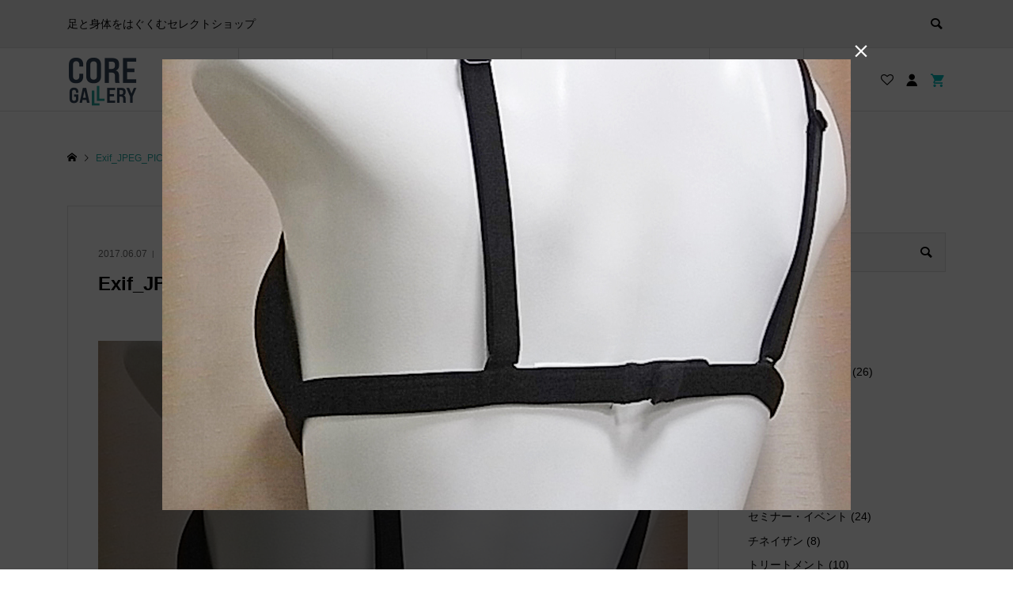

--- FILE ---
content_type: text/html; charset=UTF-8
request_url: https://dev.coregallery.jp/?attachment_id=645
body_size: 16173
content:
<!DOCTYPE html>
<html lang="ja"
	prefix="og: https://ogp.me/ns#" >
<head >
<meta charset="UTF-8">
<meta name="description" content="Exif_JPEG_PICTURE">
<meta name="viewport" content="width=device-width">
<title>Exif_JPEG_PICTURE | コアギャラリー＆スパ</title>

		<!-- All in One SEO 4.1.5.3 -->
		<meta name="description" content="Exif_JPEG_PICTURE" />
		<meta name="robots" content="noindex, nofollow, max-snippet:-1, max-image-preview:large, max-video-preview:-1" />
		<meta name="google-site-verification" content="CMxO38Q_KbpoP4hWwhFSX6PKKv0KHCiWYDZeLY2g8JE" />
		<meta property="og:locale" content="ja_JP" />
		<meta property="og:site_name" content="MBTウォーキングショップ恵比寿コア" />
		<meta property="og:type" content="article" />
		<meta property="og:title" content="Exif_JPEG_PICTURE | コアギャラリー＆スパ" />
		<meta property="fb:admins" content="136521583189743" />
		<meta property="article:published_time" content="2017-06-07T09:21:24+00:00" />
		<meta property="article:modified_time" content="2017-06-07T09:21:24+00:00" />
		<meta property="article:publisher" content="https://www.facebook.com/coregallery" />
		<meta name="twitter:card" content="summary" />
		<meta name="twitter:site" content="@coregallery_spa" />
		<meta name="twitter:domain" content="dev.coregallery.jp" />
		<meta name="twitter:title" content="Exif_JPEG_PICTURE | コアギャラリー＆スパ" />
		<meta name="twitter:creator" content="@coregallery_spa" />
		<meta name="google" content="nositelinkssearchbox" />
		<script type="application/ld+json" class="aioseo-schema">
			{"@context":"https:\/\/schema.org","@graph":[{"@type":"WebSite","@id":"https:\/\/dev.coregallery.jp\/#website","url":"https:\/\/dev.coregallery.jp\/","name":"\u30b3\u30a2\u30ae\u30e3\u30e9\u30ea\u30fc\uff06\u30b9\u30d1","description":"\u8db3\u3068\u8eab\u4f53\u3092\u306f\u3050\u304f\u3080\u30bb\u30ec\u30af\u30c8\u30b7\u30e7\u30c3\u30d7","inLanguage":"ja","publisher":{"@id":"https:\/\/dev.coregallery.jp\/#organization"}},{"@type":"Organization","@id":"https:\/\/dev.coregallery.jp\/#organization","name":"MBT\u30a6\u30a9\u30fc\u30ad\u30f3\u30b0\u30b7\u30e7\u30c3\u30d7\u6075\u6bd4\u5bff\u30b3\u30a2","url":"https:\/\/dev.coregallery.jp\/","logo":{"@type":"ImageObject","@id":"https:\/\/dev.coregallery.jp\/#organizationLogo","url":"https:\/\/dev.coregallery.jp\/wp-content\/uploads\/2017\/06\/1320_bk_02.jpg"},"image":{"@id":"https:\/\/dev.coregallery.jp\/#organizationLogo"},"sameAs":["https:\/\/www.facebook.com\/coregallery","https:\/\/twitter.com\/coregallery_spa","https:\/\/www.instagram.com\/mbt_coregallery\/","https:\/\/www.youtube.com\/channel\/UCfYE22U5_i-BxVjqjOTKkZg"],"contactPoint":{"@type":"ContactPoint","telephone":"+81354752090","contactType":"none"}},{"@type":"BreadcrumbList","@id":"https:\/\/dev.coregallery.jp\/?attachment_id=645#breadcrumblist","itemListElement":[{"@type":"ListItem","@id":"https:\/\/dev.coregallery.jp\/#listItem","position":1,"item":{"@type":"WebPage","@id":"https:\/\/dev.coregallery.jp\/","name":"\u30db\u30fc\u30e0","description":"\u6771\u4eac\u90fd\u6e0b\u8c37\u533a\u6075\u6bd4\u5bff\u306e\u30b3\u30a2\u30ae\u30e3\u30e9\u30ea\u30fc\uff06\u30b9\u30d1\u516c\u5f0f\u30a6\u30a7\u30d6\u30b5\u30a4\u30c8\u3002MBT\u3001EVERMATE\u3001ALTRA\u53d6\u308a\u6271\u3044\u5e97\u3002\u8db3\u3092\u8eab\u4f53\u3092\u306f\u3050\u304f\u3080\u30d5\u30c3\u30c8\u30a6\u30a7\u30a2\u3001\u8863\u985e\u3001\u96d1\u8ca8\u306a\u3069\u3092\u8ca9\u58f2\u3057\u3066\u3044\u307e\u3059\u3002","url":"https:\/\/dev.coregallery.jp\/"},"nextItem":"https:\/\/dev.coregallery.jp\/?attachment_id=645#listItem"},{"@type":"ListItem","@id":"https:\/\/dev.coregallery.jp\/?attachment_id=645#listItem","position":2,"item":{"@type":"WebPage","@id":"https:\/\/dev.coregallery.jp\/?attachment_id=645","name":"Exif_JPEG_PICTURE","description":"Exif_JPEG_PICTURE","url":"https:\/\/dev.coregallery.jp\/?attachment_id=645"},"previousItem":"https:\/\/dev.coregallery.jp\/#listItem"}]},{"@type":"Person","@id":"https:\/\/dev.coregallery.jp\/author\/coregallery#author","url":"https:\/\/dev.coregallery.jp\/author\/coregallery","name":"coregallery","image":{"@type":"ImageObject","@id":"https:\/\/dev.coregallery.jp\/?attachment_id=645#authorImage","url":"https:\/\/secure.gravatar.com\/avatar\/29c843c55d46095339640c85d99f1f30?s=96&d=mm&r=g","width":96,"height":96,"caption":"coregallery"},"sameAs":["https:\/\/twitter.com\/coregallery_spa","https:\/\/www.instagram.com\/mbt_coregallery\/","https:\/\/www.youtube.com\/channel\/UCfYE22U5_i-BxVjqjOTKkZg"]},{"@type":"ItemPage","@id":"https:\/\/dev.coregallery.jp\/?attachment_id=645#itempage","url":"https:\/\/dev.coregallery.jp\/?attachment_id=645","name":"Exif_JPEG_PICTURE | \u30b3\u30a2\u30ae\u30e3\u30e9\u30ea\u30fc\uff06\u30b9\u30d1","description":"Exif_JPEG_PICTURE","inLanguage":"ja","isPartOf":{"@id":"https:\/\/dev.coregallery.jp\/#website"},"breadcrumb":{"@id":"https:\/\/dev.coregallery.jp\/?attachment_id=645#breadcrumblist"},"author":"https:\/\/dev.coregallery.jp\/author\/coregallery#author","creator":"https:\/\/dev.coregallery.jp\/author\/coregallery#author","datePublished":"2017-06-07T09:21:24+09:00","dateModified":"2017-06-07T09:21:24+09:00"}]}
		</script>
		<script type="text/javascript" >
			window.ga=window.ga||function(){(ga.q=ga.q||[]).push(arguments)};ga.l=+new Date;
			ga('create', "UA-12687706-4", 'auto');
			ga('send', 'pageview');
		</script>
		<script async src="https://www.google-analytics.com/analytics.js"></script>
		<!-- All in One SEO -->

<link rel='dns-prefetch' href='//s.w.org' />
<link rel="alternate" type="application/rss+xml" title="コアギャラリー＆スパ &raquo; Exif_JPEG_PICTURE のコメントのフィード" href="https://dev.coregallery.jp/?attachment_id=645/feed" />
<link rel='stylesheet' id='wc-square-cart-checkout-block-css'  href='https://dev.coregallery.jp/wp-content/plugins/woocommerce-square/assets/css/frontend/wc-square-cart-checkout-blocks.min.css?ver=3.2.0' type='text/css' media='all' />
<link rel='stylesheet' id='sbi_styles-css'  href='https://dev.coregallery.jp/wp-content/plugins/instagram-feed/css/sbi-styles.min.css?ver=6.0.6' type='text/css' media='all' />
<link rel='stylesheet' id='wp-block-library-css'  href='https://dev.coregallery.jp/wp-includes/css/dist/block-library/style.min.css?ver=5.8.12' type='text/css' media='all' />
<link rel='stylesheet' id='wc-blocks-vendors-style-css'  href='https://dev.coregallery.jp/wp-content/plugins/woocommerce/packages/woocommerce-blocks/build/wc-blocks-vendors-style.css?ver=8.3.2' type='text/css' media='all' />
<link rel='stylesheet' id='wc-blocks-style-css'  href='https://dev.coregallery.jp/wp-content/plugins/woocommerce/packages/woocommerce-blocks/build/wc-blocks-style.css?ver=8.3.2' type='text/css' media='all' />
<link rel='stylesheet' id='fancybox-for-wp-css'  href='https://dev.coregallery.jp/wp-content/plugins/fancybox-for-wordpress/assets/css/fancybox.css?ver=1.3.4' type='text/css' media='all' />
<link rel='stylesheet' id='woocommerce-layout-css'  href='https://dev.coregallery.jp/wp-content/plugins/woocommerce/assets/css/woocommerce-layout.css?ver=6.9.3' type='text/css' media='all' />
<link rel='stylesheet' id='woocommerce-smallscreen-css'  href='https://dev.coregallery.jp/wp-content/plugins/woocommerce/assets/css/woocommerce-smallscreen.css?ver=6.9.3' type='text/css' media='only screen and (max-width: 768px)' />
<link rel='stylesheet' id='woocommerce-general-css'  href='https://dev.coregallery.jp/wp-content/plugins/woocommerce/assets/css/woocommerce.css?ver=6.9.3' type='text/css' media='all' />
<style id='woocommerce-inline-inline-css' type='text/css'>
.woocommerce form .form-row .required { visibility: visible; }
</style>
<link rel='stylesheet' id='wp-faqp-public-style-css'  href='https://dev.coregallery.jp/wp-content/plugins/wp-faq-pro/assets/css/wp-faqp-public.css?ver=1.2.1' type='text/css' media='all' />
<link rel='stylesheet' id='wc-gateway-linepay-smart-payment-buttons-css'  href='https://dev.coregallery.jp/wp-content/plugins/woocommerce-for-japan/assets/css/linepay_button.css?ver=5.8.12' type='text/css' media='all' />
<link rel='stylesheet' id='parent-style-css'  href='https://dev.coregallery.jp/wp-content/themes/ego_woocommerce_tcd079/style.css?ver=5.8.12' type='text/css' media='all' />
<link rel='stylesheet' id='child-style-css'  href='https://dev.coregallery.jp/wp-content/themes/ego-child/style.css?ver=5.8.12' type='text/css' media='all' />
<link rel='stylesheet' id='ego-style-css'  href='https://dev.coregallery.jp/wp-content/themes/ego-child/style.css?ver=1.6.1' type='text/css' media='all' />
<link rel='stylesheet' id='ego-slick-css'  href='https://dev.coregallery.jp/wp-content/themes/ego_woocommerce_tcd079/css/slick.min.css?ver=1.6.1' type='text/css' media='all' />
<link rel='stylesheet' id='ego-perfect-scrollbar-css'  href='https://dev.coregallery.jp/wp-content/themes/ego_woocommerce_tcd079/css/perfect-scrollbar.css?ver=1.6.1' type='text/css' media='all' />
<link rel='stylesheet' id='ego-woocommerce-css'  href='https://dev.coregallery.jp/wp-content/themes/ego_woocommerce_tcd079/css/woocommerce.css?ver=1.6.1' type='text/css' media='all' />
<script type='text/javascript' src='https://dev.coregallery.jp/wp-includes/js/jquery/jquery.min.js?ver=3.6.0' id='jquery-core-js'></script>
<script type='text/javascript' src='https://dev.coregallery.jp/wp-includes/js/jquery/jquery-migrate.min.js?ver=3.3.2' id='jquery-migrate-js'></script>
<script type='text/javascript' src='https://dev.coregallery.jp/wp-content/plugins/fancybox-for-wordpress/assets/js/jquery.fancybox.js?ver=1.3.4' id='fancybox-for-wp-js'></script>
<link rel="https://api.w.org/" href="https://dev.coregallery.jp/wp-json/" /><link rel="alternate" type="application/json" href="https://dev.coregallery.jp/wp-json/wp/v2/media/645" /><link rel="EditURI" type="application/rsd+xml" title="RSD" href="https://dev.coregallery.jp/xmlrpc.php?rsd" />
<link rel="wlwmanifest" type="application/wlwmanifest+xml" href="https://dev.coregallery.jp/wp-includes/wlwmanifest.xml" /> 
<meta name="generator" content="WordPress 5.8.12" />
<meta name="generator" content="WooCommerce 6.9.3" />
<link rel='shortlink' href='https://dev.coregallery.jp/?p=645' />
<link rel="alternate" type="application/json+oembed" href="https://dev.coregallery.jp/wp-json/oembed/1.0/embed?url=https%3A%2F%2Fdev.coregallery.jp%2F%3Fattachment_id%3D645" />
<link rel="alternate" type="text/xml+oembed" href="https://dev.coregallery.jp/wp-json/oembed/1.0/embed?url=https%3A%2F%2Fdev.coregallery.jp%2F%3Fattachment_id%3D645&#038;format=xml" />

<!-- Fancybox for WordPress v3.3.3 -->
<style type="text/css">
	.fancybox-slide--image .fancybox-content{background-color: #FFFFFF}div.fancybox-caption{display:none !important;}
	
	img.fancybox-image{border-width:10px;border-color:#FFFFFF;border-style:solid;}
	div.fancybox-bg{background-color:rgba(102,102,102,0.3);opacity:1 !important;}div.fancybox-content{border-color:#FFFFFF}
	div#fancybox-title{background-color:#FFFFFF}
	div.fancybox-content{background-color:#FFFFFF}
	div#fancybox-title-inside{color:#333333}
	
	
	
	div.fancybox-caption p.caption-title{display:inline-block}
	div.fancybox-caption p.caption-title{font-size:14px}
	div.fancybox-caption p.caption-title{color:#333333}
	div.fancybox-caption {color:#333333}div.fancybox-caption p.caption-title {background:#fff; width:auto;padding:10px 30px;}div.fancybox-content p.caption-title{color:#333333;margin: 0;padding: 5px 0;}
</style><script type="text/javascript">
	jQuery(function () {

		var mobileOnly = false;
		
		if (mobileOnly) {
			return;
		}

		jQuery.fn.getTitle = function () { // Copy the title of every IMG tag and add it to its parent A so that fancybox can show titles
			var arr = jQuery("a[data-fancybox]");
									jQuery.each(arr, function() {
										var title = jQuery(this).children("img").attr("title");
										 var caption = jQuery(this).next("figcaption").html();
                                        if(caption && title){jQuery(this).attr("title",title+" " + caption)}else if(title){ jQuery(this).attr("title",title);}else if(caption){jQuery(this).attr("title",caption);}
									});			}

		// Supported file extensions

				var thumbnails = jQuery("a:has(img)").not(".nolightbox").not('.envira-gallery-link').not('.ngg-simplelightbox').filter(function () {
			return /\.(jpe?g|png|gif|mp4|webp|bmp|pdf)(\?[^/]*)*$/i.test(jQuery(this).attr('href'))
		});
		

		// Add data-type iframe for links that are not images or videos.
		var iframeLinks = jQuery('.fancyboxforwp').filter(function () {
			return !/\.(jpe?g|png|gif|mp4|webp|bmp|pdf)(\?[^/]*)*$/i.test(jQuery(this).attr('href'))
		}).filter(function () {
			return !/vimeo|youtube/i.test(jQuery(this).attr('href'))
		});
		iframeLinks.attr({"data-type": "iframe"}).getTitle();

				// Gallery All
		thumbnails.addClass("fancyboxforwp").attr("data-fancybox", "gallery").getTitle();
		iframeLinks.attr({"data-fancybox": "gallery"}).getTitle();

		// Gallery type NONE
		
		// Call fancybox and apply it on any link with a rel atribute that starts with "fancybox", with the options set on the admin panel
		jQuery("a.fancyboxforwp").fancyboxforwp({
			loop: false,
			smallBtn: false,
			zoomOpacity: "auto",
			animationEffect: "fade",
			animationDuration: 500,
			transitionEffect: "fade",
			transitionDuration: "300",
			overlayShow: true,
			overlayOpacity: "0.3",
			titleShow: true,
			titlePosition: "inside",
			keyboard: true,
			showCloseButton: false,
			arrows: true,
			clickContent:false,
			clickSlide: "close",
			mobile: {
				clickContent: function (current, event) {
					return current.type === "image" ? "toggleControls" : false;
				},
				clickSlide: function (current, event) {
					return current.type === "image" ? "close" : "close";
				},
			},
			wheel: false,
			toolbar: true,
			preventCaptionOverlap: true,
			onInit: function() { },			onDeactivate
	: function() { },		beforeClose: function() { },			afterShow: function(instance) { jQuery( ".fancybox-image" ).on("click", function( ){ ( instance.isScaledDown() ) ? instance.scaleToActual() : instance.scaleToFit() }) },				afterClose: function() { },					caption : function( instance, item ) {var title ="";if("undefined" != typeof jQuery(this).context ){var title = jQuery(this).context.title;} else { var title = ("undefined" != typeof jQuery(this).attr("title")) ? jQuery(this).attr("title") : false;}var caption = jQuery(this).data('caption') || '';if ( item.type === 'image' && title.length ) {caption = (caption.length ? caption + '<br />' : '') + '<p class="caption-title">'+title+'</p>' ;}return caption;},
		afterLoad : function( instance, current ) {current.$content.append('<div class=\"fancybox-custom-caption inside-caption\" style=\" position: absolute;left:0;right:0;color:#000;margin:0 auto;bottom:0;text-align:center;background-color:#FFFFFF \">' + current.opts.caption + '</div>');},
			})
		;

			})
</script>
<!-- END Fancybox for WordPress -->
<link rel="shortcut icon" href="https://dev.coregallery.jp/wp-content/uploads/2022/10/fabicon-48-48.gif">
<style>
.p-breadcrumb__inner, .p-wc-headline, .p-wc-headline02, .p-archive03__item-like, .p-article-like, .p-entry-product__category a, .p-wishlist__item-remove:hover { color: #29aba4; }
.p-button, .p-pagetop a { background-color: #29aba4; }
.slick-dots li.slick-active button { background-color: #29aba4 !important; }
 .p-page-links a:hover, .p-page-links > span, .p-pager__item .current, .p-pager__item a:hover, .c-comment__tab-item.is-active a, .c-comment__tab-item.is-active p, c-comment__password-protected, .c-pw__btn--register, .c-pw__btn, #wdgctToCheckout a { background-color: #29aba4; border-color: #29aba4; }
.c-comment__tab-item a, .c-comment__tab-item p { border-color: #29aba4; }
.c-comment__tab-item.is-active a:after, .c-comment__tab-item.is-active p:after { border-top-color: #29aba4; }
.p-entry-product__header-like:hover, .p-entry-product__category a:hover, #wdgctToCart a:hover { color: #91aaaa; }
.p-button:hover, .p-pagetop a:hover { background-color: #91aaaa; }
.c-comment__tab-item a:hover { background-color: #91aaaa; border-color: #91aaaa; }
.slick-dots li:hover button { background-color: #91aaaa !important; }
.p-body a, .custom-html-widget a { color: #666666; }
.p-body a:hover, .custom-html-widget a:hover { color: #cccccc; }
body, input, textarea, select, button { font-family: "Segoe UI", Verdana, "游ゴシック", YuGothic, "Hiragino Kaku Gothic ProN", Meiryo, sans-serif; }
.p-logo, .p-entry__title, .p-headline, .p-page-header__title, .p-page-header__subtitle, .p-page-header__image-title, .p-page-header__image-subtitle, .p-header-content__catch, .p-cb__item-headline, .p-cb__item-subheadline {
font-family: "Segoe UI", Verdana, "游ゴシック", YuGothic, "Hiragino Kaku Gothic ProN", Meiryo, sans-serif;
}
.p-hover-effect--type1:hover .p-hover-effect__image { -webkit-transform: scale(1.2); -moz-transform: scale(1.2); -ms-transform: scale(1.2); transform: scale(1.2); }
.p-hover-effect--type2 .p-hover-effect__image { -webkit-transform: scale(1.2); -moz-transform: scale(1.2); -ms-transform: scale(1.2); transform: scale(1.2); }
.p-hover-effect--type3 .p-hover-effect__image { -webkit-transform: scale(1.2) translate3d(-8px, 0, 0); -moz-transform: scale(1.2) translate3d(-8px, 0, 0); -ms-transform: scale(1.2) translate3d(-8px, 0, 0); transform: scale(1.2) translate3d(-8px, 0, 0); }
.p-hover-effect--type3:hover .p-hover-effect__image { -webkit-transform: scale(1.2) translate3d(8px, 0, 0); -moz-transform: scale(1.2) translate3d(8px, 0, 0); -ms-transform: scale(1.2) translate3d(8px, 0, 0); transform: scale(1.2) translate3d(8px, 0, 0); }
.p-hover-effect--type3:hover .p-hover-effect__bg, .p-hover-effect--type3.p-hover-effect__bg:hover { background: #000000; }
.p-hover-effect--type3:hover .p-hover-effect__image { opacity: 0.5 }
.p-hover-effect--type4.p-hover-effect__bg:hover, .p-hover-effect--type4:hover .p-hover-effect__bg { background: #000000; }
.p-hover-effect--type4:hover .p-hover-effect__image { opacity: 0.5; }


.p-entry__title { font-size: 24px; }
.p-entry__body { color: #000000; font-size: 16px; }
.p-header__membermenu-cart__badge { background-color: #00bcbc; color: #ffffff; }
.p-header__membermenu .p-header__membermenu-cart a { color: #00bcbc !important; }
.p-header__lower-inner .p-header-memberbox a, .p-header__lower-inner .p-header-memberbox a, .l-header.is-header-fixed .p-header__lower-inner .p-header-memberbox a, .is-header-fixed .p-header__lower-inner .p-header-memberbox a { color: #ffffff; }
.p-header-memberbox, .p-header-view-cart { background-color: #354357; color: #ffffff; }
.p-header-view-cart .woocommerce.widget_shopping_cart ul.cart_list a { color: #ffffff; }
.p-entry-product__title { font-size: 24px; }
.p-entry-product__body, p-wc__body { color: #000000; font-size: 16px; }
.p-entry-product__cart-prices .amount, .woocommerce-variation-price .amount { font-size: 22px; }
.p-entry-product__cart-prices, .woocommerce-variation-price .amount { color: #000000; }
 .p-archive03__item-rating, .woocommerce .star-rating::before, .woocommerce .star-rating span::before, .woocommerce p.stars a, .comment-form-rating-radios label, #review_form .comment-reply-title { color: #29aba4; }
.reviews_tab_count { background-color: #29aba4; }
.p-entry-news__title { font-size: 24px; }
.p-entry-news__body { color: #000000; font-size: 16px; }
.p-header__logo--text { font-size: 36px; }
.p-megamenu01 { background-color: #000000; }
.p-megamenu01__list-item a { color: #ffffff; }
.p-megamenu01__list-item a:hover { color: #ffffff; }
.p-megamenu01__list-item__thumbnail-overlay { background-color: #000000; opacity: 0.2; }
.p-megamenu02 { background-color: #000000; }
.p-megamenu02__list-item a, .p-megamenu02__archive-item__meta { color: #ffffff; }
.p-megamenu02__list-item a:hover { color: #999999; }
.p-megamenu-a { background-color: #000000; }
.p-megamenu-b { background-color: #000000; }
.p-footer-instagram__headline { background-color: #354357; }
.p-footer-instagram__headline a { color: #ffffff; }
.p-footer-instagram__headline a:hover { color: #ffffff; }
.p-footer-nav__area { background-color: #eee; }
.p-footer-nav__headline { color: #000000; }
.p-footer-nav, .p-footer-nav a, .p-footer-nav__area .p-social-nav a { color: #000000; }
.p-footer-nav a:hover, .p-footer-nav__area .p-social-nav a:hover { color: #999999; }
.p-footer__logo--text { font-size: 36px; }
.p-copyright { background-color: #354357; color: #ffffff; }
.p-copyright .p-social-nav a { color: #ffffff; }
.styled_h2, .p-body .styled_h2 { border-top: 2px solid #000000; border-bottom: 2px solid #000000; border-left: 0px solid #222222; border-right: 0px solid #222222; color: #000000; font-size: 22px; text-align: left; margin-bottom: 30px; margin-top: 10px; padding: 20px 0px 20px 0px; }
.styled_h3, .p-body .styled_h3 { border-top: 0px solid #dddddd; border-bottom: 0px solid #dddddd; border-left: 2px solid #000000; border-right: 0px solid #dddddd; color: #000000; font-size: 20px; text-align: left; margin-bottom: 30px; margin-top: 10px; padding: 10px 0px 10px 15px; }
.styled_h4, .p-body .styled_h4 { border-top: 0px solid #dddddd; border-bottom: 0px solid #dddddd; border-left: 0px solid #222222; border-right: 0px solid #dddddd; color: #000000; font-size: 18px; text-align: left; margin-bottom: 30px; margin-top: 0px; padding: 10px 0px 10px 0px; }
.styled_h5, .p-body .styled_h5 { border-top: 0px solid #dddddd; border-bottom: 0px solid #dddddd; border-left: 0px solid #dddddd; border-right: 0px solid #dddddd; color: #000000; font-size: 16px; text-align: left; margin-bottom: 30px; margin-top: 0px; padding: 15px 15px 15px 0px; }
.q_custom_button1 { background: #535353; color: #ffffff !important; }
.q_custom_button1:hover, .q_custom_button1:focus { background: #7d7d7d; color: #ffffff !important; }
.q_custom_button2 { background: #535353; color: #ffffff !important; }
.q_custom_button2:hover, .q_custom_button2:focus { background: #7d7d7d; color: #ffffff !important; }
.q_custom_button3 { background: #535353; color: #ffffff !important; }
.q_custom_button3:hover, .q_custom_button3:focus { background: #7d7d7d; color: #ffffff !important; }
.speech_balloon_left1 .speach_balloon_text { background-color: #e7dfd5; border-color: #e7dfd5; color: #000000; }
.speech_balloon_left1 .speach_balloon_text::before { border-right-color: #e7dfd5; }
.speech_balloon_left1 .speach_balloon_text::after { border-right-color: #e7dfd5; }
.speech_balloon_left2 .speach_balloon_text { background-color: #ffffff; border-color: #ff5353; color: #000000; }
.speech_balloon_left2 .speach_balloon_text::before { border-right-color: #ff5353; }
.speech_balloon_left2 .speach_balloon_text::after { border-right-color: #ffffff; }
.speech_balloon_right1 .speach_balloon_text { background-color: #ccf4ff; border-color: #ccf4ff; color: #000000; }
.speech_balloon_right1 .speach_balloon_text::before { border-left-color: #ccf4ff; }
.speech_balloon_right1 .speach_balloon_text::after { border-left-color: #ccf4ff; }
.speech_balloon_right2 .speach_balloon_text { background-color: #ffffff; border-color: #0789b5; color: #000000; }
.speech_balloon_right2 .speach_balloon_text::before { border-left-color: #0789b5; }
.speech_balloon_right2 .speach_balloon_text::after { border-left-color: #ffffff; }
@media (min-width: 992px) {
	.p-header__upper { background-color: #eeeeee; }
	.p-header__upper, .p-header__upper a { color: #000000; }
	.p-header__upper a:hover, .p-header__upper button:hover { color: #999999; }
	.p-header__lower { background-color: #ffffff; }
	.p-header__lower-inner, .p-header__lower-inner a, .p-global-nav > li > a { color: #000000; }
	.p-header__lower-inner a:hover, .p-header__lower-inner button:hover { color: #ffffff !important; }
	.p-global-nav > li > a:hover, .p-global-nav > li.current-menu-item > a { background-color: #29aba4; border-color: #29aba4; }
	.l-header__fix .is-header-fixed .p-header__upper { background-color: rgba(238, 238, 238, 0.8); }
	.l-header__fix .is-header-fixed .p-header__upper, .l-header__fix--mobile .is-header-fixed .p-header__upper a { color: #000000; }
	.l-header__fix .is-header-fixed .p-header__upper a:hover, .l-header__fix--mobile .is-header-fixed .p-header__upper button:hover { color: #999999; }
	.l-header__fix .is-header-fixed .p-header__lower { background-color: rgba(255, 255, 255, 0.8); }
	.l-header__fix .is-header-fixed .p-header__lower-inner, .l-header__fix--mobile .is-header-fixed .p-header__lower-inner a { color: #000000; }
	.l-header__fix .is-header-fixed .p-header__lower-inner a:hover, .l-header__fix--mobile .is-header-fixed .p-header__lower-inner button:hover, .l-header__fix .is-header-fixed .p-global-nav > li:hover > a, .l-header__fix .is-header-fixed .p-global-nav > li.current-menu-item > a { color: #ffffff !important; }
	.p-global-nav .sub-menu a { background-color: #354357; color: #ffffff !important; }
	.p-global-nav .sub-menu a:hover, .p-global-nav .sub-menu .current-menu-item > a { background-color: #29a39c; color: #ffffff !important; }
}
@media (max-width: 991px) {
	.p-header__upper { background-color: #eeeeee; }
	.p-header__upper, .p-header__upper a, .wp-mobile-device .p-header__upper-search__button:hover { color: #000000; }
	.p-header__lower, .p-header__upper-search__form { background-color: #ffffff; }
	.p-header__lower-inner, .p-header__lower-inner a { color: #354357; }
	.l-header__fix .is-header-fixed .p-header__upper { background-color: rgba(238, 238, 238, 0.8); }
	.l-header__fix .is-header-fixed .p-header__upper, .l-header__fix--mobile .is-header-fixed .p-header__upper a { color: #000000; }
	.l-header__fix--mobile .is-header-fixed .p-header__lower { background-color: rgba(255, 255, 255, 0.8); }
	.l-header__fix--mobile .is-header-fixed .p-header__lower::before { opacity: 0.8 }
	.l-header__fix--mobile .is-header-fixed .p-header__lower-inner, .l-header__fix--mobile .is-header-fixed .p-header__lower-inner a { color: #354357; }
	.p-header__logo--text { font-size: 26px; }
	.p-footer__logo--text { font-size: 26px; }
	.p-drawer__contents { background-color: #354357; }
	.p-drawer__menu > li, .p-drawer__membermenu02 > li + li { border-color: #686868 }
	.p-drawer__menu a, .p-drawer__menu > li > a { background-color: #354357; color: #ffffff !important; }
	.p-drawer__menu a, .p-drawer__menu > li > a { background-color: #354357; color: #ffffff !important; }
	.p-drawer__menu a:hover, .p-drawer__menu > li > a:hover { background-color: #354357; color: #29a39c !important; }
	.p-drawer__menu .sub-menu a { background-color: #424c56; color: #ffffff !important; }
	.p-drawer__menu .sub-menu a:hover { background-color: #424c56; color: #29a39c !important; }
	.p-entry__title { font-size: 18px; }
	.p-entry__body { font-size: 14px; }
	.p-entry-product__title { font-size: 18px; }
	.p-entry-product__body { font-size: 14px; }
	.p-entry-product__price { font-size: 16px; }
	.p-entry-news__title { font-size: 18px; }
	.p-entry-news__body { font-size: 14px; }
}
.p-archive03__item-thumbnail{
padding-top: 100%; }

/* button - CSSボタンのスタイル　背景色をグレーから濃紺354357へ */
.q_button, .q_custom_button1, .q_custom_button2, .q_custom_button3 { background-color: #354357; color: #fff !important; display: -webkit-box; display:-webkit-inline-flex; display: -ms-flexbox; display:inline-flex; -webkit-box-align: center; -ms-flex-align: center; -webkit-align-items: center; align-items: center; -webkit-box-pack: center; -ms-flex-pack: center; -webkit-justify-content: center; justify-content: center; font-size: 100%; font-weight: 400; min-width: 200px; margin: 0; max-width: 90%; padding:0 20px; -webkit-transition: all 0.3s ease-in-out 0s; transition: all 0.3s ease-in-out 0s; text-decoration: none; text-align: center; vertical-align: middle; }
.q_button:hover, .q_button:focus, .q_custom_button1:hover, .q_custom_button1:focus, .q_custom_button2:hover, .q_custom_button2:focus, .q_custom_button3:hover, .q_custom_button3:focus { background-color: #354357; text-decoration: none; }

/* テキストを濃紺354357に */
p.navy { color: #354357;  }
/* テキストをエメラルドに */
p.emerald{ color: #29A39C; }
/* テキストをエメラルドの小さめに（商品問い合わせボタンの上の文言） */
p.semerald{ color: #29A39C; font-size: small;}


/* 【641　CSソックスアンクルページ】商品ページカート消す */
.postid-641 .p-entry-product__cart { display: none; } 
@media (min-width: 768px) {
  .postid-641 .p-entry-product__main.has-single-cart .p-entry-product__middle .p-entry-product__content { flex: 0 0 100%; max-width: 100%; padding-right: 0; }
}
@media (max-width: 991px) {
  .postid-641 .p-product-footer-bar { display: none; }
}

/* 【639　CSソックスショートページ】商品ページカート消す */
.postid-639 .p-entry-product__cart { display: none; } 
@media (min-width: 768px) {
  .postid-639 .p-entry-product__main.has-single-cart .p-entry-product__middle .p-entry-product__content { flex: 0 0 100%; max-width: 100%; padding-right: 0; }
}
@media (max-width: 991px) {
  .postid-639 .p-product-footer-bar { display: none; }
}

/* 【616　足ゆびソフトページ】商品ページカート消す */
.postid-616 .p-entry-product__cart { display: none; } 
@media (min-width: 768px) {
  .postid-616 .p-entry-product__main.has-single-cart .p-entry-product__middle .p-entry-product__content { flex: 0 0 100%; max-width: 100%; padding-right: 0; }
}
@media (max-width: 991px) {
  .postid-616 .p-product-footer-bar { display: none; }
}

/* 【618　足ゆびハードページ】商品ページカート消す */
.postid-618 .p-entry-product__cart { display: none; } 
@media (min-width: 768px) {
  .postid-618 .p-entry-product__main.has-single-cart .p-entry-product__middle .p-entry-product__content { flex: 0 0 100%; max-width: 100%; padding-right: 0; }
}
@media (max-width: 991px) {
  .postid-618 .p-product-footer-bar { display: none; }
}

/* 【608　スナフページ】商品ページカート消す */
.postid-608 .p-entry-product__cart { display: none; } 
@media (min-width: 768px) {
  .postid-608 .p-entry-product__main.has-single-cart .p-entry-product__middle .p-entry-product__content { flex: 0 0 100%; max-width: 100%; padding-right: 0; }
}
@media (max-width: 991px) {
  .postid-608 .p-product-footer-bar { display: none; }
}

/* 【605　ローズリッチUVパウダーページ】商品ページカート消す */
.postid-605 .p-entry-product__cart { display: none; } 
@media (min-width: 768px) {
  .postid-605 .p-entry-product__main.has-single-cart .p-entry-product__middle .p-entry-product__content { flex: 0 0 100%; max-width: 100%; padding-right: 0; }
}
@media (max-width: 991px) {
  .postid-605 .p-product-footer-bar { display: none; }
}

/* 【600　UVラグジュアリークリームページ】商品ページカート消す */
.postid-600 .p-entry-product__cart { display: none; } 
@media (min-width: 768px) {
  .postid-600 .p-entry-product__main.has-single-cart .p-entry-product__middle .p-entry-product__content { flex: 0 0 100%; max-width: 100%; padding-right: 0; }
}
@media (max-width: 991px) {
  .postid-600 .p-product-footer-bar { display: none; }
}

/* 【8619　ローズオイルページ】商品ページカート消す */
.postid-8619 .p-entry-product__cart { display: none; } 
@media (min-width: 768px) {
  .postid-8619 .p-entry-product__main.has-single-cart .p-entry-product__middle .p-entry-product__content { flex: 0 0 100%; max-width: 100%; padding-right: 0; }
}
@media (max-width: 991px) {
  .postid-8619 .p-product-footer-bar { display: none; }
}


</style>
<style id="current-page-style">
.p-modal-cta { background-color: rgba(0, 0, 0, 0.7); }
.p-modal-cta__info { background-color: rgba(0, 76, 102, 0.4); }
</style>
	<noscript><style>.woocommerce-product-gallery{ opacity: 1 !important; }</style></noscript>
	</head>
<body class="attachment attachment-template-default single single-attachment postid-645 attachmentid-645 attachment-jpeg theme-ego_woocommerce_tcd079 woocommerce-no-js l-sidebar--type2 l-header--type2 l-header--type2--mobile l-header__fix l-header__fix--mobile">
<header id="js-header" class="l-header">
	<div class="l-header__bar l-header__bar--mobile">
		<div class="p-header__upper">
			<div class="p-header__upper-inner l-inner">
				<div class="p-header-description">足と身体をはぐくむセレクトショップ</div>
				<div class="p-header__upper-search">
					<div class="p-header__upper-search__form">
						<form role="search" method="get" action="https://dev.coregallery.jp/">
							<input class="p-header__upper-search__input" name="s" type="text" value="">
							<button class="p-header__upper-search__submit c-icon-button">&#xe915;</button>
						</form>
					</div>
					<button id="js-header__search" class="p-header__upper-search__button c-icon-button"></button>
				</div>
			</div>
		</div>
		<div class="p-header__lower">
			<div class="p-header__lower-inner l-inner">
				<div class="p-logo p-header__logo p-header__logo--retina">
					<a href="https://dev.coregallery.jp/"><img src="https://dev.coregallery.jp/wp-content/uploads/2022/11/logo-yoko.png" alt="コアギャラリー＆スパ" width="100"></a>
				</div>
				<div class="p-logo p-header__logo--mobile p-header__logo--retina">
					<a href="https://dev.coregallery.jp/"><img src="https://dev.coregallery.jp/wp-content/uploads/2022/11/logo-yoko-sp.png" alt="コアギャラリー＆スパ" width="80"></a>
				</div>
				<div id="js-drawer" class="p-drawer">
					<div class="p-drawer__contents">
					<ul class="p-drawer__membermenu p-drawer__membermenu02 p-drawer__menu">
						<li class="p-header__membermenu-login"><a href="https://dev.coregallery.jp/my-account">ログイン・会員登録</a></li>
						<li class="p-header__membermenu-wishlist"><a href="https://dev.coregallery.jp/my-account/wishlist">欲しいものリスト</a></li>
					</ul>
<nav class="p-global-nav__container"><ul id="js-global-nav" class="p-global-nav p-drawer__menu"><li id="menu-item-9" class="menu-item menu-item-type-custom menu-item-object-custom menu-item-home menu-item-9"><a href="https://dev.coregallery.jp">ホーム<span class="p-global-nav__toggle"></span></a></li>
<li id="menu-item-10" class="menu-item menu-item-type-custom menu-item-object-custom menu-item-has-children menu-item-10"><a href="https://dev.coregallery.jp/shop">商品一覧<span class="p-global-nav__toggle"></span></a>
<ul class="sub-menu">
	<li id="menu-item-8027" class="menu-item menu-item-type-taxonomy menu-item-object-product_cat menu-item-has-children menu-item-8027"><a href="https://dev.coregallery.jp/product-category/mbt">MBT<span class="p-global-nav__toggle"></span></a>
	<ul class="sub-menu">
		<li id="menu-item-8029" class="menu-item menu-item-type-taxonomy menu-item-object-product_cat menu-item-has-children menu-item-8029"><a href="https://dev.coregallery.jp/product-category/mbt/mens">Men&#8217;s<span class="p-global-nav__toggle"></span></a>
		<ul class="sub-menu">
			<li id="menu-item-8030" class="menu-item menu-item-type-taxonomy menu-item-object-product_cat menu-item-8030"><a href="https://dev.coregallery.jp/product-category/mbt/mens/active-m">Active<span class="p-global-nav__toggle"></span></a></li>
			<li id="menu-item-8031" class="menu-item menu-item-type-taxonomy menu-item-object-product_cat menu-item-8031"><a href="https://dev.coregallery.jp/product-category/mbt/mens/casual-m">Casual<span class="p-global-nav__toggle"></span></a></li>
			<li id="menu-item-8032" class="menu-item menu-item-type-taxonomy menu-item-object-product_cat menu-item-8032"><a href="https://dev.coregallery.jp/product-category/mbt/mens/dress-m">Dress<span class="p-global-nav__toggle"></span></a></li>
			<li id="menu-item-8332" class="menu-item menu-item-type-taxonomy menu-item-object-product_cat menu-item-8332"><a href="https://dev.coregallery.jp/product-category/mbt/mens/conditioning-m">Conditioning<span class="p-global-nav__toggle"></span></a></li>
		</ul>
</li>
		<li id="menu-item-8028" class="menu-item menu-item-type-taxonomy menu-item-object-product_cat menu-item-has-children menu-item-8028"><a href="https://dev.coregallery.jp/product-category/mbt/womens">Women&#8217;s<span class="p-global-nav__toggle"></span></a>
		<ul class="sub-menu">
			<li id="menu-item-8033" class="menu-item menu-item-type-taxonomy menu-item-object-product_cat menu-item-8033"><a href="https://dev.coregallery.jp/product-category/mbt/womens/active-w">Active<span class="p-global-nav__toggle"></span></a></li>
			<li id="menu-item-8034" class="menu-item menu-item-type-taxonomy menu-item-object-product_cat menu-item-8034"><a href="https://dev.coregallery.jp/product-category/mbt/womens/caual-w">Casual<span class="p-global-nav__toggle"></span></a></li>
			<li id="menu-item-8035" class="menu-item menu-item-type-taxonomy menu-item-object-product_cat menu-item-8035"><a href="https://dev.coregallery.jp/product-category/mbt/womens/dress-w">Dress<span class="p-global-nav__toggle"></span></a></li>
			<li id="menu-item-8333" class="menu-item menu-item-type-taxonomy menu-item-object-product_cat menu-item-8333"><a href="https://dev.coregallery.jp/product-category/mbt/womens/conditioning-w">Conditioning<span class="p-global-nav__toggle"></span></a></li>
		</ul>
</li>
	</ul>
</li>
	<li id="menu-item-8044" class="menu-item menu-item-type-taxonomy menu-item-object-product_cat menu-item-has-children menu-item-8044"><a href="https://dev.coregallery.jp/product-category/evermate">EVERMATE<span class="p-global-nav__toggle"></span></a>
	<ul class="sub-menu">
		<li id="menu-item-8045" class="menu-item menu-item-type-taxonomy menu-item-object-product_cat menu-item-8045"><a href="https://dev.coregallery.jp/product-category/evermate/womens-em">Women&#8217;s<span class="p-global-nav__toggle"></span></a></li>
	</ul>
</li>
	<li id="menu-item-8041" class="menu-item menu-item-type-taxonomy menu-item-object-product_cat menu-item-has-children menu-item-8041"><a href="https://dev.coregallery.jp/product-category/altra">ALTRA<span class="p-global-nav__toggle"></span></a>
	<ul class="sub-menu">
		<li id="menu-item-8042" class="menu-item menu-item-type-taxonomy menu-item-object-product_cat menu-item-8042"><a href="https://dev.coregallery.jp/product-category/altra/mens-road">Men&#8217;s<span class="p-global-nav__toggle"></span></a></li>
		<li id="menu-item-8043" class="menu-item menu-item-type-taxonomy menu-item-object-product_cat menu-item-8043"><a href="https://dev.coregallery.jp/product-category/altra/womens-road">Women&#8217;s<span class="p-global-nav__toggle"></span></a></li>
	</ul>
</li>
	<li id="menu-item-8038" class="menu-item menu-item-type-taxonomy menu-item-object-product_cat menu-item-8038"><a href="https://dev.coregallery.jp/product-category/shoes-care-insole">シューケア・インソール<span class="p-global-nav__toggle"></span></a></li>
	<li id="menu-item-8036" class="menu-item menu-item-type-taxonomy menu-item-object-product_cat menu-item-8036"><a href="https://dev.coregallery.jp/product-category/socks">ソックス<span class="p-global-nav__toggle"></span></a></li>
	<li id="menu-item-8146" class="menu-item menu-item-type-taxonomy menu-item-object-product_cat menu-item-8146"><a href="https://dev.coregallery.jp/product-category/clothes">衣類・下着<span class="p-global-nav__toggle"></span></a></li>
	<li id="menu-item-8039" class="menu-item menu-item-type-taxonomy menu-item-object-product_cat menu-item-8039"><a href="https://dev.coregallery.jp/product-category/goods">雑貨・化粧品<span class="p-global-nav__toggle"></span></a></li>
	<li id="menu-item-8040" class="menu-item menu-item-type-taxonomy menu-item-object-product_cat menu-item-8040"><a href="https://dev.coregallery.jp/product-category/foods">食品<span class="p-global-nav__toggle"></span></a></li>
</ul>
</li>
<li id="menu-item-7658" class="menu-item menu-item-type-post_type menu-item-object-page menu-item-has-children menu-item-7658"><a href="https://dev.coregallery.jp/mbt">取扱ブランド<span class="p-global-nav__toggle"></span></a>
<ul class="sub-menu">
	<li id="menu-item-57" class="menu-item menu-item-type-post_type menu-item-object-page menu-item-has-children menu-item-57"><a href="https://dev.coregallery.jp/mbt">MBTについて<span class="p-global-nav__toggle"></span></a>
	<ul class="sub-menu">
		<li id="menu-item-8994" class="menu-item menu-item-type-post_type menu-item-object-page menu-item-8994"><a href="https://dev.coregallery.jp/mbt">MBTとは<span class="p-global-nav__toggle"></span></a></li>
		<li id="menu-item-205" class="menu-item menu-item-type-post_type menu-item-object-page menu-item-205"><a href="https://dev.coregallery.jp/mbt/caution">注意事項<span class="p-global-nav__toggle"></span></a></li>
		<li id="menu-item-203" class="menu-item menu-item-type-post_type menu-item-object-page menu-item-203"><a href="https://dev.coregallery.jp/mbt/maintenance">MBTの修理・メンテナンス<span class="p-global-nav__toggle"></span></a></li>
		<li id="menu-item-4806" class="menu-item menu-item-type-post_type menu-item-object-page menu-item-4806"><a href="https://dev.coregallery.jp/mbt/excercise-movie">エクササイズ動画<span class="p-global-nav__toggle"></span></a></li>
		<li id="menu-item-1566" class="menu-item menu-item-type-post_type menu-item-object-page menu-item-1566"><a href="https://dev.coregallery.jp/mbt/mbt-uservoice">お客様の声【MBTを履いて】<span class="p-global-nav__toggle"></span></a></li>
	</ul>
</li>
	<li id="menu-item-7729" class="menu-item menu-item-type-post_type menu-item-object-page menu-item-7729"><a href="https://dev.coregallery.jp/evermate">EVERMATEについて<span class="p-global-nav__toggle"></span></a></li>
	<li id="menu-item-7776" class="menu-item menu-item-type-post_type menu-item-object-page menu-item-7776"><a href="https://dev.coregallery.jp/altra">ALTRAについて<span class="p-global-nav__toggle"></span></a></li>
</ul>
</li>
<li id="menu-item-52" class="menu-item menu-item-type-post_type menu-item-object-page menu-item-has-children menu-item-52"><a href="https://dev.coregallery.jp/about">当店について<span class="p-global-nav__toggle"></span></a>
<ul class="sub-menu">
	<li id="menu-item-7687" class="menu-item menu-item-type-post_type menu-item-object-page menu-item-7687"><a href="https://dev.coregallery.jp/about">コンセプト<span class="p-global-nav__toggle"></span></a></li>
	<li id="menu-item-7656" class="menu-item menu-item-type-post_type menu-item-object-page menu-item-7656"><a href="https://dev.coregallery.jp/exercises">エクササイズ<span class="p-global-nav__toggle"></span></a></li>
	<li id="menu-item-4523" class="menu-item menu-item-type-post_type menu-item-object-page menu-item-4523"><a href="https://dev.coregallery.jp/purchase">ご購入ガイド<span class="p-global-nav__toggle"></span></a></li>
	<li id="menu-item-59" class="menu-item menu-item-type-post_type menu-item-object-page menu-item-59"><a href="https://dev.coregallery.jp/faq">よくあるご質問<span class="p-global-nav__toggle"></span></a></li>
	<li id="menu-item-7780" class="menu-item menu-item-type-custom menu-item-object-custom menu-item-7780"><a href="https://dev.coregallery.jp/news">お知らせ<span class="p-global-nav__toggle"></span></a></li>
	<li id="menu-item-7401" class="menu-item menu-item-type-post_type menu-item-object-page menu-item-7401"><a href="https://dev.coregallery.jp/access">アクセス<span class="p-global-nav__toggle"></span></a></li>
</ul>
</li>
<li id="menu-item-55" class="menu-item menu-item-type-post_type menu-item-object-page menu-item-has-children menu-item-55"><a href="https://dev.coregallery.jp/treatment">スパ<span class="p-global-nav__toggle"></span></a>
<ul class="sub-menu">
	<li id="menu-item-7659" class="menu-item menu-item-type-post_type menu-item-object-page menu-item-7659"><a href="https://dev.coregallery.jp/treatment">トリートメント<span class="p-global-nav__toggle"></span></a></li>
	<li id="menu-item-6499" class="menu-item menu-item-type-post_type menu-item-object-page menu-item-6499"><a href="https://dev.coregallery.jp/toenail-care">巻き爪・巻き爪補整・フットケア<span class="p-global-nav__toggle"></span></a></li>
	<li id="menu-item-1668" class="menu-item menu-item-type-post_type menu-item-object-page menu-item-1668"><a href="https://dev.coregallery.jp/treatment-voice">お客様の声【トリートメントを受けて】<span class="p-global-nav__toggle"></span></a></li>
</ul>
</li>
<li id="menu-item-61" class="menu-item menu-item-type-custom menu-item-object-custom menu-item-61"><a href="https://dev.coregallery.jp/blog">ブログ<span class="p-global-nav__toggle"></span></a></li>
</ul></nav>					</div>
					<div class="p-drawer-overlay"></div>
				</div>
				<ul class="p-header__membermenu">
					<li class="p-header__membermenu-wishlist u-hidden-sm"><a href="https://dev.coregallery.jp/my-account/wishlist"><span class="p-header__membermenu-wishlist__count"></span></a></li>
					<li class="p-header__membermenu-mypage u-hidden-sm"><a class="js-header__membermenu-memberbox" href="https://dev.coregallery.jp/my-account"></a></li>
					<li class="p-header__membermenu-cart"><a class="js-header-cart" href="https://dev.coregallery.jp/cart"><span class="p-header__membermenu-cart__badge"></span></a></li>
				</ul>
				<button id="js-menu-button" class="p-menu-button c-icon-button">&#xf0c9;</button>
				<div class="p-header-memberbox" id="js-header-memberbox">
					<div class="p-header-memberbox__login">
						<form action="https://dev.coregallery.jp/my-account" method="post" onKeyDown="if (event.keyCode == 13) return false;">
														<p class="p-header-memberbox__login-email">
								<input class="p-header-memberbox__login-input" type="text" name="username" autocomplete="username" placeholder="ユーザー名またはメールアドレス">
							</p>
							<p class="p-header-memberbox__login-password">
								<input class="p-header-memberbox__login-input" type="password" name="password" autocomplete="current-password" placeholder="パスワード">
							</p>
							<p class="p-header-memberbox__login-rememberme">
								<label><input name="rememberme" type="checkbox" value="forever"> <span>ログインしたままにする</span></label>
							</p>
														<p class="p-header-memberbox__login-button">
								<input type="hidden" id="woocommerce-login-nonce" name="woocommerce-login-nonce" value="ed94ba78f6" /><input type="hidden" name="_wp_http_referer" value="/?attachment_id=645" />								<input type="hidden" name="redirect" value="">
								<button type="submit" class="p-button" name="login" value="ログイン">ログイン</button>
							</p>
							<p class="p-header-memberbox__login-lostpassword"><a href="https://dev.coregallery.jp/my-account/lost-password">パスワードを忘れた場合</a></p>
													</form>
					</div>
					<div class="p-header-memberbox__registration">
						<p class="p-header-memberbox__registration-desc">会員でない方は会員登録してください。</p>
						<form action="https://dev.coregallery.jp/my-account" method="post" onKeyDown="if (event.keyCode == 13) return false;">
														<p class="p-header-memberbox__registration-email">
								<input class="p-header-memberbox__login-input" type="email" name="email" autocomplete="email" placeholder="メールアドレス">
							</p>
							<p class="p-header-memberbox__registration-password-note">新しいパスワードを設定するリンクが登録メールアドレス宛に送信されます。</p>
							<div class="woocommerce-privacy-policy-text"></div>							<p class="p-header-memberbox__login-button">
								<input type="hidden" id="woocommerce-register-nonce" name="woocommerce-register-nonce" value="6f5b52201b" /><input type="hidden" name="_wp_http_referer" value="/?attachment_id=645" />								<button type="submit" class="p-button" name="register" value="会員登録">会員登録</button>
							</p>
													</form>
					</div>
				</div>
				<div class="p-header-view-cart" id="js-header-view-cart">
<div class="widget woocommerce widget_shopping_cart"><div class="widget_shopping_cart_content"></div></div>				</div>
			</div>
		</div>
	</div>
</header>
<main class="l-main">
	<div class="p-breadcrumb c-breadcrumb">
		<ul class="p-breadcrumb__inner c-breadcrumb__inner l-inner" itemscope itemtype="http://schema.org/BreadcrumbList">
			<li class="p-breadcrumb__item c-breadcrumb__item p-breadcrumb__item--home c-breadcrumb__item--home" itemprop="itemListElement" itemscope itemtype="http://schema.org/ListItem">
				<a href="https://dev.coregallery.jp/" itemscope itemtype="http://schema.org/Thing" itemprop="item"><span itemprop="name">HOME</span></a>
				<meta itemprop="position" content="1">
			</li>
			<li class="p-breadcrumb__item c-breadcrumb__item">
				<span itemprop="name">Exif_JPEG_PICTURE</span>
			</li>
		</ul>
	</div>
	<div class="l-main__inner l-inner l-2columns">
		<article class="l-primary p-entry p-entry-post">
			<div class="p-entry__inner p-entry-post__inner">
				<ul class="p-entry__meta p-article__meta u-clearfix">
					<li class="p-entry__meta--date"><time class="p-entry__date p-article__date" datetime="2017-06-07T18:21:24+09:00">2017.06.07</time></li>
					<li class="p-entry__meta--category"></li>
					<li class="p-entry__meta--author"><a href="https://dev.coregallery.jp/author/coregallery" title="coregallery の投稿" rel="author">coregallery</a></li>
					<li class="p-entry__meta--comment">コメント: <a href="#comments">0</a></li>
				</ul>
				<h1 class="p-entry__title p-entry-post__title">Exif_JPEG_PICTURE</h1>
				<div class="p-entry__ad-top p-ad p-ad__image">
					<a href="" target="_blank"><img alt="" src="https://dev.coregallery.jp/wp-content/uploads/2017/06/1320_bk_02.jpg"></a>
				</div>
				<div class="p-entry__body p-entry-post__body p-body u-clearfix">
<p class="attachment"><a href='https://dev.coregallery.jp/wp-content/uploads/2017/06/1320_bk_02.jpg'><img width="300" height="197" src="https://dev.coregallery.jp/wp-content/uploads/2017/06/1320_bk_02-300x197.jpg" class="attachment-medium size-medium" alt="" loading="lazy" /></a></p>
				</div>
				<ul class="p-entry__share c-share u-clearfix c-share--lg c-share--mono">
					<li class="c-share__btn c-share__btn--twitter">
						<a href="http://twitter.com/share?text=Exif_JPEG_PICTURE&url=https%3A%2F%2Fdev.coregallery.jp%2F%3Fattachment_id%3D645&via=coregallery_spa&tw_p=tweetbutton&related=coregallery_spa" onclick="javascript:window.open(this.href, '', 'menubar=no,toolbar=no,resizable=yes,scrollbars=yes,height=400,width=600');return false;">
							<i class="c-share__icn c-share__icn--twitter"></i>
							<span class="c-share__title">Tweet</span>
						</a>
					</li>
					<li class="c-share__btn c-share__btn--facebook">
						<a href="//www.facebook.com/sharer/sharer.php?u=https://dev.coregallery.jp/?attachment_id=645&amp;t=Exif_JPEG_PICTURE" rel="nofollow" target="_blank">
							<i class="c-share__icn c-share__icn--facebook"></i>
							<span class="c-share__title">Share</span>
						</a>
					</li>
				</ul>
				<div class="p-single_copy_title_url p-single_copy_title_url_bottom">
					<button class="p-single_copy_title_url_btn" data-clipboard-text="Exif_JPEG_PICTURE https://dev.coregallery.jp/?attachment_id=645" data-clipboard-copied="記事のタイトルとURLをコピーしました">この記事のタイトルとURLをコピーする</button>
				</div>
			</div>
			<div class="p-entry__ad-bottom p-ad p-ad__image">
				<a href="" target="_blank"><img alt="" src="https://dev.coregallery.jp/wp-content/uploads/2017/06/1320_bk_02.jpg"></a>
			</div>
			<section class="p-entry__related">
				<h2 class="p-headline p-headline02">関連記事</h2>
				<div class="p-entry__related-items">
					<article class="p-entry__related-item">
						<a class="p-hover-effect--type1" href="https://dev.coregallery.jp/mbt-products/20220301-price">
							<div class="p-entry__related-item__thumbnail p-article__thumbnail p-hover-effect__bg">
								<div class="p-entry__related-item__thumbnail-image p-article__thumbnail-image p-hover-effect__image" style="background-image: url(https://dev.coregallery.jp/wp-content/themes/ego_woocommerce_tcd079/img/no-image-600x600.gif);"></div>
							</div>
							<h3 class="p-entry__related-item__title p-article__title js-multiline-ellipsis">MBT一部商品価格改定のお知らせ（2022年3月1日より）</h3>
						</a>
					</article>
					<article class="p-entry__related-item">
						<a class="p-hover-effect--type1" href="https://dev.coregallery.jp/voice/mbt-20200404">
							<div class="p-entry__related-item__thumbnail p-article__thumbnail p-hover-effect__bg">
								<div class="p-entry__related-item__thumbnail-image p-article__thumbnail-image p-hover-effect__image" style="background-image: url(https://dev.coregallery.jp/wp-content/uploads/2018/04/wood-image-248x190.jpg);"></div>
							</div>
							<h3 class="p-entry__related-item__title p-article__title js-multiline-ellipsis">お客様の声ー室内でもMBTを活用ー</h3>
						</a>
					</article>
					<article class="p-entry__related-item">
						<a class="p-hover-effect--type1" href="https://dev.coregallery.jp/mbt-products/mbt-1998-jersey">
							<div class="p-entry__related-item__thumbnail p-article__thumbnail p-hover-effect__bg">
								<div class="p-entry__related-item__thumbnail-image p-article__thumbnail-image p-hover-effect__image" style="background-image: url(https://dev.coregallery.jp/wp-content/uploads/2022/01/1998-jersey-3color-248x190.jpg);"></div>
							</div>
							<h3 class="p-entry__related-item__title p-article__title js-multiline-ellipsis">ジャージー素材のMBT 1998</h3>
						</a>
					</article>
					<article class="p-entry__related-item">
						<a class="p-hover-effect--type1" href="https://dev.coregallery.jp/mbt-products/speed-mix">
							<div class="p-entry__related-item__thumbnail p-article__thumbnail p-hover-effect__bg">
								<div class="p-entry__related-item__thumbnail-image p-article__thumbnail-image p-hover-effect__image" style="background-image: url(https://dev.coregallery.jp/wp-content/uploads/2018/10/speed-mix-m-white-01-248x190.jpg);"></div>
							</div>
							<h3 class="p-entry__related-item__title p-article__title js-multiline-ellipsis">ニットアッパーのランニングシューズ、SPEED MIX</h3>
						</a>
					</article>
					<article class="p-entry__related-item">
						<a class="p-hover-effect--type1" href="https://dev.coregallery.jp/mbt-coodinate/manni-2-coodi">
							<div class="p-entry__related-item__thumbnail p-article__thumbnail p-hover-effect__bg">
								<div class="p-entry__related-item__thumbnail-image p-article__thumbnail-image p-hover-effect__image" style="background-image: url(https://dev.coregallery.jp/wp-content/uploads/2018/05/manni-2-w-14-248x190.jpg);"></div>
							</div>
							<h3 class="p-entry__related-item__title p-article__title js-multiline-ellipsis">MANNI 2 着用画像</h3>
						</a>
					</article>
					<article class="p-entry__related-item">
						<a class="p-hover-effect--type1" href="https://dev.coregallery.jp/mbt-products/2022-fw-start">
							<div class="p-entry__related-item__thumbnail p-article__thumbnail p-hover-effect__bg">
								<div class="p-entry__related-item__thumbnail-image p-article__thumbnail-image p-hover-effect__image" style="background-image: url(https://dev.coregallery.jp/wp-content/uploads/2022/08/sport-4-w-black-01-1-600x600.jpg);"></div>
							</div>
							<h3 class="p-entry__related-item__title p-article__title js-multiline-ellipsis">8月5日MBT新着アイテム</h3>
						</a>
					</article>
				</div>
			</section>
<div id="comments" class="c-comment">
	<h2 class="p-headline p-headline02">コメント</h2>
	<ul id="js-comment__tab" class="c-comment__tab">
	<li class="c-comment__tab-item is-active"><p>コメント ( 0 )</p></li>
	<li class="c-comment__tab-item"><p>トラックバックは利用できません。</p></li>
	</ul>
	<div id="js-comment-area">
		<ol class="c-comment__list">
			<li class="c-comment__list-item">
				<div class="c-comment__item-body"><p>この記事へのコメントはありません。</p></div>
			</li>
		</ol>
	</div>
	<fieldset id="respond" class="c-comment__form-wrapper">
		<div class="c-comment__cancel">
			<a rel="nofollow" id="cancel-comment-reply-link" href="/?attachment_id=645#respond" style="display:none;">返信をキャンセルする。</a>		</div>
		<form action="https://dev.coregallery.jp/wp-comments-post.php" class="c-comment__form" method="post">
			<div class="c-comment__input">
				<label><span class="c-comment__label-text">名前 ( 必須 )</span><input type="text" name="author" value="" tabindex="1" aria-required="true"></label>
			</div>
			<div class="c-comment__input">
				<label><span class="c-comment__label-text">E-MAIL ( 必須 ) ※ 公開されません</span><input type="text" name="email" value="" tabindex="2" aria-required="true"></label>
			</div>
			<div class="c-comment__input">
				<label><span class="c-comment__label-text">URL</span><input type="text" name="url" value="" tabindex="3"></label>
			</div>
			<div class="c-comment__input">
				<textarea id="js-comment__textarea" name="comment" tabindex="4"></textarea>
			</div>
			<input type="submit" class="c-comment__form-submit p-button" tabindex="5" value="コメントをする">
			<div class="c-comment__form-hidden">
				<input type='hidden' name='comment_post_ID' value='645' id='comment_post_ID' />
<input type='hidden' name='comment_parent' id='comment_parent' value='0' />
			</div>
		</form>
	</fieldset>
</div>
		</article>
		<aside class="p-sidebar l-secondary">
<div class="p-widget p-widget-sidebar widget_search" id="search-2">
<h2 class="p-widget__title">ブログ内検索</h2>
<form role="search" method="get" id="searchform" class="searchform" action="https://dev.coregallery.jp/">
				<div>
					<label class="screen-reader-text" for="s">検索:</label>
					<input type="text" value="" name="s" id="s" />
					<input type="submit" id="searchsubmit" value="検索" />
				</div>
			</form></div>
<div class="p-widget p-widget-sidebar widget_categories" id="categories-2">
<h2 class="p-widget__title">カテゴリー別</h2>

			<ul>
					<li class="cat-item cat-item-176"><a href="https://dev.coregallery.jp/category/mbt-how-to">MBT How To</a> (9)
</li>
	<li class="cat-item cat-item-7"><a href="https://dev.coregallery.jp/category/mbt-coodinate">MBTコーディネイト</a> (26)
</li>
	<li class="cat-item cat-item-6"><a href="https://dev.coregallery.jp/category/mbt-products">MBT商品紹介</a> (156)
</li>
	<li class="cat-item cat-item-10"><a href="https://dev.coregallery.jp/category/recomend">おすすめ</a> (16)
</li>
	<li class="cat-item cat-item-70"><a href="https://dev.coregallery.jp/category/voice">お客様の声</a> (5)
</li>
	<li class="cat-item cat-item-229"><a href="https://dev.coregallery.jp/category/column">からだコラム</a> (14)
</li>
	<li class="cat-item cat-item-8"><a href="https://dev.coregallery.jp/category/other-products">その他商品紹介</a> (23)
</li>
	<li class="cat-item cat-item-83"><a href="https://dev.coregallery.jp/category/seminar-event">セミナー・イベント</a> (24)
</li>
	<li class="cat-item cat-item-49"><a href="https://dev.coregallery.jp/category/chineitsang">チネイザン</a> (8)
</li>
	<li class="cat-item cat-item-50"><a href="https://dev.coregallery.jp/category/treatment">トリートメント</a> (10)
</li>
	<li class="cat-item cat-item-91"><a href="https://dev.coregallery.jp/category/fashion">ファッション</a> (2)
</li>
	<li class="cat-item cat-item-51"><a href="https://dev.coregallery.jp/category/media">メディア掲載</a> (2)
</li>
	<li class="cat-item cat-item-9"><a href="https://dev.coregallery.jp/category/health-beauty">健康・美容</a> (21)
</li>
	<li class="cat-item cat-item-228"><a href="https://dev.coregallery.jp/category/nail-foot">巻き爪・フットケア</a> (3)
</li>
	<li class="cat-item cat-item-11"><a href="https://dev.coregallery.jp/category/ebisu">恵比寿の情報</a> (8)
</li>
	<li class="cat-item cat-item-12"><a href="https://dev.coregallery.jp/category/daily">日々のあれこれ</a> (42)
</li>
			</ul>

			</div>
<div class="p-widget p-widget-sidebar widget_archive" id="archives-4">
<h2 class="p-widget__title">アーカイブ</h2>
		<label class="screen-reader-text" for="archives-dropdown-4">アーカイブ</label>
		<select id="archives-dropdown-4" name="archive-dropdown">
			
			<option value="">月を選択</option>
				<option value='https://dev.coregallery.jp/2022/11'> 2022年11月 &nbsp;(3)</option>
	<option value='https://dev.coregallery.jp/2022/10'> 2022年10月 &nbsp;(3)</option>
	<option value='https://dev.coregallery.jp/2022/09'> 2022年9月 &nbsp;(5)</option>
	<option value='https://dev.coregallery.jp/2022/08'> 2022年8月 &nbsp;(7)</option>
	<option value='https://dev.coregallery.jp/2022/07'> 2022年7月 &nbsp;(2)</option>
	<option value='https://dev.coregallery.jp/2022/06'> 2022年6月 &nbsp;(3)</option>
	<option value='https://dev.coregallery.jp/2022/05'> 2022年5月 &nbsp;(2)</option>
	<option value='https://dev.coregallery.jp/2022/04'> 2022年4月 &nbsp;(7)</option>
	<option value='https://dev.coregallery.jp/2022/03'> 2022年3月 &nbsp;(5)</option>
	<option value='https://dev.coregallery.jp/2022/02'> 2022年2月 &nbsp;(5)</option>
	<option value='https://dev.coregallery.jp/2022/01'> 2022年1月 &nbsp;(3)</option>
	<option value='https://dev.coregallery.jp/2021/12'> 2021年12月 &nbsp;(4)</option>
	<option value='https://dev.coregallery.jp/2021/11'> 2021年11月 &nbsp;(5)</option>
	<option value='https://dev.coregallery.jp/2021/10'> 2021年10月 &nbsp;(3)</option>
	<option value='https://dev.coregallery.jp/2021/09'> 2021年9月 &nbsp;(5)</option>
	<option value='https://dev.coregallery.jp/2021/08'> 2021年8月 &nbsp;(3)</option>
	<option value='https://dev.coregallery.jp/2021/07'> 2021年7月 &nbsp;(3)</option>
	<option value='https://dev.coregallery.jp/2021/06'> 2021年6月 &nbsp;(3)</option>
	<option value='https://dev.coregallery.jp/2021/05'> 2021年5月 &nbsp;(5)</option>
	<option value='https://dev.coregallery.jp/2021/04'> 2021年4月 &nbsp;(3)</option>
	<option value='https://dev.coregallery.jp/2021/03'> 2021年3月 &nbsp;(11)</option>
	<option value='https://dev.coregallery.jp/2021/02'> 2021年2月 &nbsp;(4)</option>
	<option value='https://dev.coregallery.jp/2021/01'> 2021年1月 &nbsp;(3)</option>
	<option value='https://dev.coregallery.jp/2020/12'> 2020年12月 &nbsp;(3)</option>
	<option value='https://dev.coregallery.jp/2020/11'> 2020年11月 &nbsp;(1)</option>
	<option value='https://dev.coregallery.jp/2020/10'> 2020年10月 &nbsp;(7)</option>
	<option value='https://dev.coregallery.jp/2020/09'> 2020年9月 &nbsp;(3)</option>
	<option value='https://dev.coregallery.jp/2020/08'> 2020年8月 &nbsp;(3)</option>
	<option value='https://dev.coregallery.jp/2020/07'> 2020年7月 &nbsp;(4)</option>
	<option value='https://dev.coregallery.jp/2020/06'> 2020年6月 &nbsp;(1)</option>
	<option value='https://dev.coregallery.jp/2020/05'> 2020年5月 &nbsp;(5)</option>
	<option value='https://dev.coregallery.jp/2020/04'> 2020年4月 &nbsp;(7)</option>
	<option value='https://dev.coregallery.jp/2020/03'> 2020年3月 &nbsp;(7)</option>
	<option value='https://dev.coregallery.jp/2020/02'> 2020年2月 &nbsp;(4)</option>
	<option value='https://dev.coregallery.jp/2020/01'> 2020年1月 &nbsp;(4)</option>
	<option value='https://dev.coregallery.jp/2019/12'> 2019年12月 &nbsp;(8)</option>
	<option value='https://dev.coregallery.jp/2019/11'> 2019年11月 &nbsp;(3)</option>
	<option value='https://dev.coregallery.jp/2019/10'> 2019年10月 &nbsp;(7)</option>
	<option value='https://dev.coregallery.jp/2019/09'> 2019年9月 &nbsp;(7)</option>
	<option value='https://dev.coregallery.jp/2019/08'> 2019年8月 &nbsp;(4)</option>
	<option value='https://dev.coregallery.jp/2019/07'> 2019年7月 &nbsp;(3)</option>
	<option value='https://dev.coregallery.jp/2019/06'> 2019年6月 &nbsp;(7)</option>
	<option value='https://dev.coregallery.jp/2019/05'> 2019年5月 &nbsp;(2)</option>
	<option value='https://dev.coregallery.jp/2019/04'> 2019年4月 &nbsp;(11)</option>
	<option value='https://dev.coregallery.jp/2019/03'> 2019年3月 &nbsp;(8)</option>
	<option value='https://dev.coregallery.jp/2019/02'> 2019年2月 &nbsp;(3)</option>
	<option value='https://dev.coregallery.jp/2019/01'> 2019年1月 &nbsp;(4)</option>
	<option value='https://dev.coregallery.jp/2018/12'> 2018年12月 &nbsp;(5)</option>
	<option value='https://dev.coregallery.jp/2018/11'> 2018年11月 &nbsp;(6)</option>
	<option value='https://dev.coregallery.jp/2018/10'> 2018年10月 &nbsp;(7)</option>
	<option value='https://dev.coregallery.jp/2018/09'> 2018年9月 &nbsp;(7)</option>
	<option value='https://dev.coregallery.jp/2018/08'> 2018年8月 &nbsp;(9)</option>
	<option value='https://dev.coregallery.jp/2018/07'> 2018年7月 &nbsp;(7)</option>
	<option value='https://dev.coregallery.jp/2018/06'> 2018年6月 &nbsp;(5)</option>
	<option value='https://dev.coregallery.jp/2018/05'> 2018年5月 &nbsp;(5)</option>
	<option value='https://dev.coregallery.jp/2018/04'> 2018年4月 &nbsp;(8)</option>
	<option value='https://dev.coregallery.jp/2018/03'> 2018年3月 &nbsp;(11)</option>
	<option value='https://dev.coregallery.jp/2018/02'> 2018年2月 &nbsp;(4)</option>
	<option value='https://dev.coregallery.jp/2018/01'> 2018年1月 &nbsp;(6)</option>
	<option value='https://dev.coregallery.jp/2017/12'> 2017年12月 &nbsp;(5)</option>
	<option value='https://dev.coregallery.jp/2017/11'> 2017年11月 &nbsp;(3)</option>
	<option value='https://dev.coregallery.jp/2017/10'> 2017年10月 &nbsp;(7)</option>
	<option value='https://dev.coregallery.jp/2017/09'> 2017年9月 &nbsp;(6)</option>
	<option value='https://dev.coregallery.jp/2017/08'> 2017年8月 &nbsp;(8)</option>
	<option value='https://dev.coregallery.jp/2017/07'> 2017年7月 &nbsp;(4)</option>
	<option value='https://dev.coregallery.jp/2017/06'> 2017年6月 &nbsp;(12)</option>
	<option value='https://dev.coregallery.jp/2017/05'> 2017年5月 &nbsp;(4)</option>
	<option value='https://dev.coregallery.jp/2017/04'> 2017年4月 &nbsp;(2)</option>
	<option value='https://dev.coregallery.jp/2017/03'> 2017年3月 &nbsp;(2)</option>

		</select>

<script type="text/javascript">
/* <![CDATA[ */
(function() {
	var dropdown = document.getElementById( "archives-dropdown-4" );
	function onSelectChange() {
		if ( dropdown.options[ dropdown.selectedIndex ].value !== '' ) {
			document.location.href = this.options[ this.selectedIndex ].value;
		}
	}
	dropdown.onchange = onSelectChange;
})();
/* ]]> */
</script>
			</div>
		</aside>
	</div>
</main>
<footer class="l-footer">
	<div class="p-footer">
		<div class="p-footer__inner l-inner">
			<div class="p-logo p-footer__logo p-footer__logo--retina">
				<a href="https://dev.coregallery.jp/"><img src="https://dev.coregallery.jp/wp-content/uploads/2022/11/logo-tate.jpg" alt="コアギャラリー＆スパ" width="112"></a>
			</div>
			<div class="p-logo p-footer__logo--mobile p-footer__logo--retina">
				<a href="https://dev.coregallery.jp/"><img src="https://dev.coregallery.jp/wp-content/uploads/2022/11/logo-tate.jpg" alt="コアギャラリー＆スパ" width="112"></a>
			</div>
			<div class="p-footer__desc">足と身体をはぐくむセレクトショップ</div>
		</div>
	</div>
	<div class="p-footer-nav__area">
		<div class="p-footer-nav__area__inner l-inner">
<nav class="p-footer-nav__container">
<h3 class="p-footer-nav__headline">MENU</h3>
<ul id="menu-menu" class="p-footer-nav"><li id="menu-item-8495" class="menu-item menu-item-type-custom menu-item-object-custom menu-item-8495"><a href="https://dev.coregallery.jp/shop">商品一覧</a></li>
<li id="menu-item-7693" class="menu-item menu-item-type-post_type menu-item-object-page menu-item-7693"><a href="https://dev.coregallery.jp/about">当店について</a></li>
<li id="menu-item-7694" class="menu-item menu-item-type-post_type menu-item-object-page menu-item-7694"><a href="https://dev.coregallery.jp/exercises">エクササイズ</a></li>
<li id="menu-item-7695" class="menu-item menu-item-type-post_type menu-item-object-page menu-item-7695"><a href="https://dev.coregallery.jp/treatment">スパトリートメント</a></li>
<li id="menu-item-7692" class="menu-item menu-item-type-post_type menu-item-object-page menu-item-7692"><a href="https://dev.coregallery.jp/access">店舗情報・アクセス</a></li>
</ul></nav>
<nav class="p-footer-nav__container">
<h3 class="p-footer-nav__headline">SUPPORT</h3>
<ul id="menu-support" class="p-footer-nav"><li id="menu-item-7691" class="menu-item menu-item-type-post_type menu-item-object-page menu-item-7691"><a href="https://dev.coregallery.jp/purchase">ご購入ガイド</a></li>
<li id="menu-item-83" class="menu-item menu-item-type-post_type menu-item-object-page menu-item-83"><a href="https://dev.coregallery.jp/company">会社概要</a></li>
<li id="menu-item-1281" class="menu-item menu-item-type-post_type menu-item-object-page menu-item-1281"><a href="https://dev.coregallery.jp/privacy-policy">プライバシーポリシー</a></li>
<li id="menu-item-1597" class="menu-item menu-item-type-post_type menu-item-object-page menu-item-1597"><a href="https://dev.coregallery.jp/tokushouhou">特定商取引法に基づく表記</a></li>
<li id="menu-item-882" class="menu-item menu-item-type-post_type menu-item-object-page menu-item-882"><a target="_blank" rel="noopener" href="https://dev.coregallery.jp/contact">お問い合わせ</a></li>
</ul></nav>
		</div>
		<ul class="p-social-nav u-visible-sm"><li class="p-social-nav__item p-social-nav__item--facebook"><a href="https://www.facebook.com/coregallery" target="_blank"></a></li><li class="p-social-nav__item p-social-nav__item--twitter"><a href="https://twitter.com/coregallery_spa" target="_blank"></a></li><li class="p-social-nav__item p-social-nav__item--instagram"><a href="https://www.instagram.com/mbt_coregallery/" target="_blank"></a></li><li class="p-social-nav__item p-social-nav__item--youtube"><a href="https://www.youtube.com/channel/UCfYE22U5_i-BxVjqjOTKkZg" target="_blank"></a></li><li class="p-social-nav__item p-social-nav__item--contact"><a href="https://dev.coregallery.jp/contact" target="_blank"></a></li></ul>
	</div>
	<div class="p-copyright">
		<div class="l-inner">
		<ul class="p-social-nav u-hidden-sm"><li class="p-social-nav__item p-social-nav__item--facebook"><a href="https://www.facebook.com/coregallery" target="_blank"></a></li><li class="p-social-nav__item p-social-nav__item--twitter"><a href="https://twitter.com/coregallery_spa" target="_blank"></a></li><li class="p-social-nav__item p-social-nav__item--instagram"><a href="https://www.instagram.com/mbt_coregallery/" target="_blank"></a></li><li class="p-social-nav__item p-social-nav__item--youtube"><a href="https://www.youtube.com/channel/UCfYE22U5_i-BxVjqjOTKkZg" target="_blank"></a></li><li class="p-social-nav__item p-social-nav__item--contact"><a href="https://dev.coregallery.jp/contact" target="_blank"></a></li></ul>
Copyright &copy; 2022 Coregallery, Inc. All Rights Reserved.
		</div>
	</div>
	<div id="js-pagetop" class="p-pagetop"><a href="#"></a></div>
</footer>
<!-- Instagram Feed JS -->
<script type="text/javascript">
var sbiajaxurl = "https://dev.coregallery.jp/wp-admin/admin-ajax.php";
</script>
<div id="js-modal-cta" class="p-modal-cta p-modal-cta--type1 is-active" data-delay="0" data-delay-type="0">
	<div class="p-modal-cta__inner">
		<div class="p-modal-cta__contents ">
			<div class="p-modal-cta__image"><img src="https://dev.coregallery.jp/wp-content/uploads/2017/06/1320_bk_02.jpg"></div>
		</div>
		<button class="p-modal-cta__close">&#xe91a;</button> 
	</div>
</div>
	<script type="text/javascript">
		(function () {
			var c = document.body.className;
			c = c.replace(/woocommerce-no-js/, 'woocommerce-js');
			document.body.className = c;
		})();
	</script>
	<script type='text/javascript' src='https://dev.coregallery.jp/wp-content/plugins/woocommerce/assets/js/jquery-blockui/jquery.blockUI.min.js?ver=2.7.0-wc.6.9.3' id='jquery-blockui-js'></script>
<script type='text/javascript' id='wc-add-to-cart-js-extra'>
/* <![CDATA[ */
var wc_add_to_cart_params = {"ajax_url":"\/wp-admin\/admin-ajax.php","wc_ajax_url":"\/?wc-ajax=%%endpoint%%","i18n_view_cart":"\u304a\u8cb7\u3044\u7269\u30ab\u30b4\u3092\u8868\u793a","cart_url":"https:\/\/dev.coregallery.jp\/cart","is_cart":"","cart_redirect_after_add":"no"};
/* ]]> */
</script>
<script type='text/javascript' src='https://dev.coregallery.jp/wp-content/plugins/woocommerce/assets/js/frontend/add-to-cart.min.js?ver=6.9.3' id='wc-add-to-cart-js'></script>
<script type='text/javascript' src='https://dev.coregallery.jp/wp-content/plugins/woocommerce/assets/js/js-cookie/js.cookie.min.js?ver=2.1.4-wc.6.9.3' id='js-cookie-js'></script>
<script type='text/javascript' id='woocommerce-js-extra'>
/* <![CDATA[ */
var woocommerce_params = {"ajax_url":"\/wp-admin\/admin-ajax.php","wc_ajax_url":"\/?wc-ajax=%%endpoint%%"};
/* ]]> */
</script>
<script type='text/javascript' src='https://dev.coregallery.jp/wp-content/plugins/woocommerce/assets/js/frontend/woocommerce.min.js?ver=6.9.3' id='woocommerce-js'></script>
<script type='text/javascript' id='wc-cart-fragments-js-extra'>
/* <![CDATA[ */
var wc_cart_fragments_params = {"ajax_url":"\/wp-admin\/admin-ajax.php","wc_ajax_url":"\/?wc-ajax=%%endpoint%%","cart_hash_key":"wc_cart_hash_10ed00e3e90a489a86b7660c392c16fd","fragment_name":"wc_fragments_10ed00e3e90a489a86b7660c392c16fd","request_timeout":"5000"};
/* ]]> */
</script>
<script type='text/javascript' src='https://dev.coregallery.jp/wp-content/plugins/woocommerce/assets/js/frontend/cart-fragments.min.js?ver=6.9.3' id='wc-cart-fragments-js'></script>
<script type='text/javascript' id='ego-script-js-extra'>
/* <![CDATA[ */
var TCD_FUNCTIONS = {"ajax_url":"https:\/\/dev.coregallery.jp\/wp-admin\/admin-ajax.php","ajax_error_message":"\u30a8\u30e9\u30fc\u304c\u767a\u751f\u3057\u307e\u3057\u305f\u3002\u3082\u3046\u4e00\u5ea6\u304a\u8a66\u3057\u304f\u3060\u3055\u3044\u3002"};
/* ]]> */
</script>
<script type='text/javascript' src='https://dev.coregallery.jp/wp-content/themes/ego_woocommerce_tcd079/js/functions.js?ver=1.6.1' id='ego-script-js'></script>
<script type='text/javascript' src='https://dev.coregallery.jp/wp-content/themes/ego_woocommerce_tcd079/js/slick.mod.min.js?ver=1.6.1' id='ego-slick-js'></script>
<script type='text/javascript' src='https://dev.coregallery.jp/wp-content/themes/ego_woocommerce_tcd079/js/perfect-scrollbar.min.js?ver=1.6.1' id='ego-perfect-scrollbar-js'></script>
<script type='text/javascript' src='https://dev.coregallery.jp/wp-content/themes/ego_woocommerce_tcd079/js/header-fix.js?ver=1.6.1' id='ego-header-fix-js'></script>
<script type='text/javascript' src='https://dev.coregallery.jp/wp-includes/js/comment-reply.min.js?ver=5.8.12' id='comment-reply-js'></script>
<script type='text/javascript' src='https://dev.coregallery.jp/wp-includes/js/wp-embed.min.js?ver=5.8.12' id='wp-embed-js'></script>
<script>
jQuery(function($) {
	jQuery.post('https://dev.coregallery.jp/wp-admin/admin-ajax.php',{ action: 'views_count_up', post_id: 645, nonce: 'af0ef607e5'});
});
</script>
<!-- start Simple Custom CSS and JS -->
<style type="text/css">
.cform th
{
    font-size: 1rem;
    font-weight: normal;

    width: 30%; /*変なところで改行される場合はここの数字を変更します。*/
    padding: 10px 0 10px 20px;

    text-align: left;

    border-bottom: solid 1px #d6d6d6;
}

.cform td
{
    font-size: .9rem;
    line-height: 150%;

    padding: 10px 5px;

    border-bottom: solid 1px #d6d6d6;
}

.cform
{
    width: 100%;
    margin: auto;
}

.cform [type=submit]
{
    font-size: 1rem;

    display: inline-block;

    padding: 10px 30px;

    text-decoration: none;

    color: #fff;
    border-bottom: solid 4px #b17c00;
    border-radius: 3px;
    background: #ff8f00;
}

.cform option,
.cform textarea,
.cform input[type=text],
.cform input[type=email],
.cform input[type=search],
.cform input[type=url]
{
    width: 100%;
}

.required-srt
{
    font-size: 1rem;

    margin-left: 10px;
    padding: 5px;

    vertical-align: middle;

    color: #fff;
    border-radius: 3px;
    background: #ce0000;
}

.mwform-tel-field
{
    display: -webkit-box;
    display: -ms-flexbox;
    display: flex;

    -webkit-box-pack: space-evenly;
    -ms-flex-pack: space-evenly;
    justify-content: space-evenly;
}

.mwform-tel-field input[type=text]
{
    width: 25%;
}

@media only screen and (max-width:767px)
{
    .cform th,
    .cform td
    {
        display: block;

        width: 100%;

        border-top: none;
    }
}

.submit-btn input
{
    display: block;

    width: 60%;
    min-width: 220px;
    max-width: 550px;
    margin: 30px auto;
    padding: 5px;

    -webkit-transition: all .4s ease;
         -o-transition: all .4s ease;
            transition: all .4s ease;
    text-align: center;

    color: #fff;
    border: 1px #00142c solid;
    background: #00142c;
}

.submit-btn input:hover
{
    color: #00142c;
    background: #fff;
}
</style>
<!-- end Simple Custom CSS and JS -->
<script>
jQuery(function($){
	$(document).trigger('js-initialized');
	$(window).trigger('resize').trigger('scroll');
	$(document).trigger('js-initialized-after');
});
</script>
</body>
</html>
